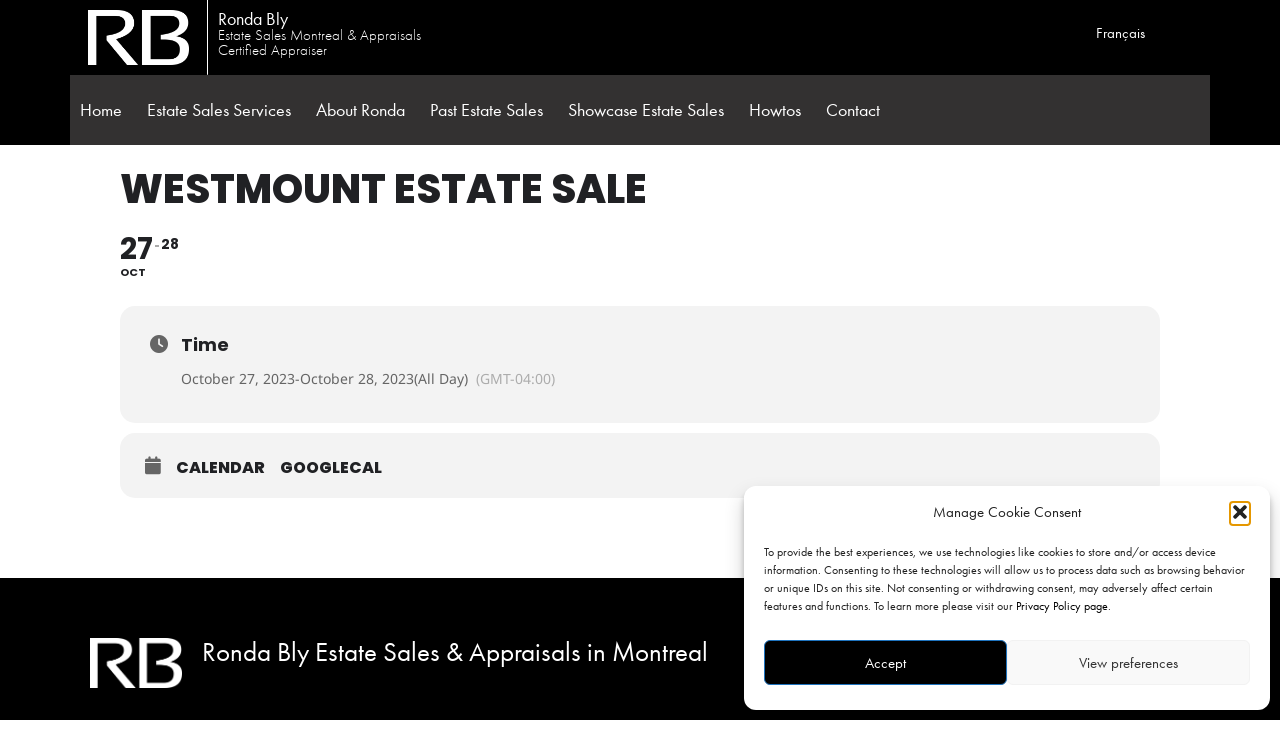

--- FILE ---
content_type: text/javascript; charset=utf-8
request_url: https://rondably.com/wp-content/cache/min/1/wp-content/plugins/darkmysite-pro/assets/js/client_main.js?ver=1755489567
body_size: 8121
content:
var _0x3d8fe6=_0xd0c6;(function(_0x17a81b,_0x12388f){var _0x6e29f2=_0xd0c6,_0x1f5d63=_0x17a81b();while(!![]){try{var _0x4af59b=parseInt(_0x6e29f2(0x1d9))/0x1+-parseInt(_0x6e29f2(0x20c))/0x2*(parseInt(_0x6e29f2(0x1fb))/0x3)+-parseInt(_0x6e29f2(0x1b5))/0x4+parseInt(_0x6e29f2(0x1bb))/0x5+-parseInt(_0x6e29f2(0x1ad))/0x6*(parseInt(_0x6e29f2(0x1b0))/0x7)+parseInt(_0x6e29f2(0x20d))/0x8+-parseInt(_0x6e29f2(0x216))/0x9*(-parseInt(_0x6e29f2(0x1ae))/0xa);if(_0x4af59b===_0x12388f)break;else _0x1f5d63.push(_0x1f5d63.shift())}catch(_0x2b59e1){_0x1f5d63.push(_0x1f5d63.shift())}}}(_0x290d,0x6db74));function _0xd0c6(_0x42ba2f,_0x2a7879){var _0x290d0a=_0x290d();return _0xd0c6=function(_0xd0c613,_0x1afb1c){_0xd0c613=_0xd0c613-0x180;var _0x21f55a=_0x290d0a[_0xd0c613];return _0x21f55a},_0xd0c6(_0x42ba2f,_0x2a7879)}var has_process_run_at_least_once=![],old_transition='',has_background_img_url=![],darkmysite_disallowed_low_brightness_images_arr=darkmysite_disallowed_low_brightness_images[_0x3d8fe6(0x1d7)]()[_0x3d8fe6(0x190)]>0x0?darkmysite_disallowed_low_brightness_images[_0x3d8fe6(0x1f7)](','):[],darkmysite_disallowed_grayscale_images_arr=darkmysite_disallowed_grayscale_images[_0x3d8fe6(0x1d7)]()[_0x3d8fe6(0x190)]>0x0?darkmysite_disallowed_grayscale_images[_0x3d8fe6(0x1f7)](','):[],darken_level=parseInt(darkmysite_bg_image_darken_to)/0x64;darken_level=darken_level[_0x3d8fe6(0x201)](0x1);var darkmysite_invert_images_allowed_urls_arr=JSON[_0x3d8fe6(0x1db)](darkmysite_invert_images_allowed_urls[_0x3d8fe6(0x1ef)]('&amp;','&')[_0x3d8fe6(0x1ef)](_0x3d8fe6(0x1eb),'\x22')),darkmysite_image_replacements_arr=JSON[_0x3d8fe6(0x1db)](darkmysite_image_replacements[_0x3d8fe6(0x1ef)](_0x3d8fe6(0x1cd),'&')['replaceAll']('&quot;','\x22')),darkmysite_video_replacements_arr=JSON[_0x3d8fe6(0x1db)](darkmysite_video_replacements.replaceAll(_0x3d8fe6(0x1cd),'&')[_0x3d8fe6(0x1ef)]('&quot;','\x22')),darkmysite_secondary_bg_color='';darkmysite_init_keyboard_shortcut_listener(),darkmysite_init_os_mode_change_listener();const darkmysite_observer=new MutationObserver(function(_0x4dde74){darkmysite_init_processes()}),elements_class_changed=new MutationObserver(_0xf1397a=>{var _0x4f8f6f=_0x3d8fe6;document[_0x4f8f6f(0x1e9)]!=='loading'&&_0xf1397a[_0x4f8f6f(0x182)](_0x13fa90=>{var _0x424936=_0x4f8f6f;if(_0x13fa90[_0x424936(0x184)][_0x424936(0x1a2)].contains(_0x424936(0x1d5))){if(!_0x13fa90[_0x424936(0x184)][_0x424936(0x191)](_0x424936(0x1b4)))_0x13fa90[_0x424936(0x184)][_0x424936(0x1c6)].darkmysite_preserved_classes=_0x13fa90[_0x424936(0x184)][_0x424936(0x1a2)][_0x424936(0x1e3)]();else{if(_0x13fa90[_0x424936(0x184)][_0x424936(0x1c6)][_0x424936(0x197)]===_0x13fa90[_0x424936(0x184)].classList[_0x424936(0x1e3)]())return}_0x13fa90.target[_0x424936(0x1c6)][_0x424936(0x197)]=_0x13fa90.target[_0x424936(0x1a2)][_0x424936(0x1e3)](),elements_class_changed[_0x424936(0x1bf)](),_0x13fa90.target[_0x424936(0x1a2)].remove(_0x424936(0x1d5)),darkmysite_process_element(_0x13fa90[_0x424936(0x184)]),document.querySelectorAll(_0x424936(0x1e2))[_0x424936(0x182)](function(_0x165b83){var _0x43815c=_0x424936;elements_class_changed.observe(_0x165b83,{'attributes':!![],'attributeFilter':[_0x43815c(0x1e6)]})})}})}),dark_mode_status_changed=new MutationObserver(_0x534950=>{var _0x20a487=_0x3d8fe6;_0x534950[_0x20a487(0x182)](_0x4b0f53=>{var _0x50522c=_0x20a487;_0x4b0f53[_0x50522c(0x1c1)]==='attributes'&&_0x4b0f53[_0x50522c(0x1d1)]===_0x50522c(0x1e6)&&document[_0x50522c(0x1a0)]('*\x20:not(head,\x20title,\x20link,\x20meta,\x20script,\x20style,\x20defs,\x20filter)')[_0x50522c(0x182)](function(_0x18eeb0){var _0x3067ec=_0x50522c;if(_0x18eeb0.classList[_0x3067ec(0x1e1)](_0x3067ec(0x1d5))){darkmysite_allowed_elements_raw[_0x3067ec(0x190)]>0x0&&(_0x18eeb0[_0x3067ec(0x214)](darkmysite_allowed_elements_raw)&&(darkmysite_allowed_elements_force_to_correct==='1'&&darkmysite_elements_force_to_correct(_0x18eeb0)));darkmysite_disallowed_elements_raw.length>0x0&&(_0x18eeb0[_0x3067ec(0x214)](darkmysite_disallowed_elements_raw)&&(darkmysite_disallowed_elements_force_to_correct==='1'&&darkmysite_elements_force_to_correct(_0x18eeb0)));if(darkmysite_allowed_elements[_0x3067ec(0x190)]>0x0){if(!_0x18eeb0[_0x3067ec(0x214)](darkmysite_allowed_elements))return}if(darkmysite_disallowed_elements[_0x3067ec(0x190)]>0x0){if(_0x18eeb0.matches(darkmysite_disallowed_elements))return}darkmysite_enable_bg_image_darken==='1'&&darkmysite_darken_bg_image(_0x18eeb0,darken_level);(darkmysite_enable_low_image_brightness==='1'||darkmysite_enable_image_grayscale==='1')&&(_0x18eeb0[_0x3067ec(0x18e)][_0x3067ec(0x1b2)]()==='img'&&darkmysite_img_brightness_and_grayscale(_0x18eeb0));darkmysite_enable_invert_images==='1'&&(darkmysite_invert_images_allowed_urls_arr[_0x3067ec(0x190)]>0x0&&darkmysite_invert_image(_0x18eeb0));darkmysite_image_replacements_arr[_0x3067ec(0x190)]>0x0&&darkmysite_replace_image(_0x18eeb0,darkmysite_image_replacements_arr);darkmysite_enable_invert_inline_svg==='1'&&(_0x18eeb0[_0x3067ec(0x18e)][_0x3067ec(0x1b2)]()===_0x3067ec(0x1d0)&&darkmysite_invert_inline_svg(_0x18eeb0));if(darkmysite_enable_low_video_brightness==='1'||darkmysite_enable_video_grayscale==='1'){_0x18eeb0.nodeName[_0x3067ec(0x1b2)]()===_0x3067ec(0x215)&&darkmysite_video_brightness_and_grayscale(_0x18eeb0);if(_0x18eeb0[_0x3067ec(0x18e)][_0x3067ec(0x1b2)]()==='iframe'){if(_0x18eeb0[_0x3067ec(0x1a7)](_0x3067ec(0x1b6))!=null){const _0x290ab0=_0x18eeb0[_0x3067ec(0x1a7)](_0x3067ec(0x1b6));(_0x290ab0[_0x3067ec(0x21c)](_0x3067ec(0x224))||_0x290ab0[_0x3067ec(0x21c)](_0x3067ec(0x222))||_0x290ab0[_0x3067ec(0x21c)](_0x3067ec(0x1a5)))&&darkmysite_video_brightness_and_grayscale(_0x18eeb0)}}}if(darkmysite_video_replacements_arr[_0x3067ec(0x190)]>0x0){_0x18eeb0[_0x3067ec(0x18e)][_0x3067ec(0x1b2)]()===_0x3067ec(0x215)&&darkmysite_replace_video(_0x18eeb0,darkmysite_video_replacements_arr);if(_0x18eeb0[_0x3067ec(0x18e)][_0x3067ec(0x1b2)]()===_0x3067ec(0x1a9)){if(_0x18eeb0.getAttribute(_0x3067ec(0x1b6))!=null){const _0x3c332d=_0x18eeb0[_0x3067ec(0x1a7)](_0x3067ec(0x1b6));(_0x3c332d[_0x3067ec(0x21c)](_0x3067ec(0x224))||_0x3c332d[_0x3067ec(0x21c)](_0x3067ec(0x222))||_0x3c332d[_0x3067ec(0x21c)]('dailymotion'))&&darkmysite_replace_video(_0x18eeb0,darkmysite_video_replacements_arr)}}}_0x18eeb0[_0x3067ec(0x191)](_0x3067ec(0x1a1))&&darkmysite_fix_background_color_alpha(_0x18eeb0)}})})});function darkmysite_change_state(){'use strict';var _0x2f6b6c=_0x3d8fe6;darkmysite_is_this_admin_panel==='1'?localStorage[_0x2f6b6c(0x1d4)]=document.getElementsByTagName(_0x2f6b6c(0x1ce))[0x0][_0x2f6b6c(0x1a2)].contains(_0x2f6b6c(0x211))?'1':'0':localStorage[_0x2f6b6c(0x20b)]=document[_0x2f6b6c(0x1b3)](_0x2f6b6c(0x1ce))[0x0].classList[_0x2f6b6c(0x1e1)]('darkmysite_dark_mode_enabled')?'1':'0'}function darkmysite_switch_trigger(){'use strict';var _0x2bbf41=_0x3d8fe6;!has_process_run_at_least_once&&(darkmysite_init_processes(),darkmysite_init_observer()),document[_0x2bbf41(0x1b3)]('html')[0x0][_0x2bbf41(0x1a2)][_0x2bbf41(0x1e1)](_0x2bbf41(0x211))?document[_0x2bbf41(0x1b3)](_0x2bbf41(0x1ce))[0x0][_0x2bbf41(0x1a2)][_0x2bbf41(0x1ea)](_0x2bbf41(0x211)):document.getElementsByTagName('html')[0x0][_0x2bbf41(0x1a2)][_0x2bbf41(0x19d)]('darkmysite_dark_mode_enabled'),darkmysite_change_state()}function darkmysite_init_keyboard_shortcut_listener(){var _0xfe171f=_0x3d8fe6;darkmysite_enable_keyboard_shortcut==='1'&&(document[_0xfe171f(0x1c4)]=function(_0x4991a5){var _0x34a66d=_0xfe171f;if(!_0x4991a5)_0x4991a5=event;_0x4991a5[_0x34a66d(0x185)]&&_0x4991a5[_0x34a66d(0x217)]&&_0x4991a5.keyCode===0x44&&darkmysite_switch_trigger()})}function darkmysite_init_os_mode_change_listener(){var _0x16028b=_0x3d8fe6;darkmysite_is_this_admin_panel==='0'&&darkmysite_enable_os_aware==='1'&&window[_0x16028b(0x1f5)](_0x16028b(0x229))[_0x16028b(0x20e)]('change',_0x4a21cf=>{var _0x5ae632=_0x16028b,_0x1a5391=_0x4a21cf[_0x5ae632(0x214)]?'dark':'light';if(_0x1a5391===_0x5ae632(0x1cb))document[_0x5ae632(0x1b3)](_0x5ae632(0x1ce))[0x0][_0x5ae632(0x1a2)][_0x5ae632(0x19d)](_0x5ae632(0x211));else _0x1a5391===_0x5ae632(0x220)&&document[_0x5ae632(0x1b3)](_0x5ae632(0x1ce))[0x0][_0x5ae632(0x1a2)].remove(_0x5ae632(0x211));darkmysite_change_state()})}function darkmysite_init_draggable_floating_switch(){var _0x3cccd4=_0x3d8fe6;if(darkmysite_enable_switch_dragging==='1'){var _0x573175=document[_0x3cccd4(0x181)](_0x3cccd4(0x1bc)+darkmysite_switch_unique_id),_0x2b83eb=localStorage[_0x3cccd4(0x20f)]?localStorage[_0x3cccd4(0x20f)]:_0x3cccd4(0x1af),_0x567147=localStorage.darkmysite_draggable_switch_left?localStorage[_0x3cccd4(0x1c5)]:_0x3cccd4(0x1af),_0x1d7a95=document[_0x3cccd4(0x193)][_0x3cccd4(0x207)]-_0x573175[_0x3cccd4(0x207)],_0x591e6b=document.documentElement[_0x3cccd4(0x189)]-_0x573175[_0x3cccd4(0x189)];_0x2b83eb!==_0x3cccd4(0x1af)&&_0x567147!==_0x3cccd4(0x1af)&&(_0x573175[_0x3cccd4(0x188)].bottom=_0x3cccd4(0x1c9),_0x573175[_0x3cccd4(0x188)][_0x3cccd4(0x1cc)]='unset',_0x573175.style[_0x3cccd4(0x1ca)]=_0x2b83eb+'px',_0x573175.style[_0x3cccd4(0x1dd)]=_0x567147+'px'),window[_0x3cccd4(0x20e)](_0x3cccd4(0x219),function(_0x56d357){var _0x81a55e=_0x3cccd4;_0x2b83eb!==_0x81a55e(0x1af)&&_0x567147!==_0x81a55e(0x1af)&&(_0x1d7a95=document[_0x81a55e(0x193)][_0x81a55e(0x207)]-_0x573175[_0x81a55e(0x207)],_0x591e6b=document[_0x81a55e(0x193)][_0x81a55e(0x189)]-_0x573175.clientWidth,_0x573175[_0x81a55e(0x1b7)]>_0x591e6b&&(_0x573175[_0x81a55e(0x188)][_0x81a55e(0x1dd)]=_0x591e6b+'px'),_0x573175[_0x81a55e(0x1fc)]>_0x1d7a95&&(_0x573175[_0x81a55e(0x188)][_0x81a55e(0x1ca)]=_0x1d7a95+'px'))}),_0x573175.onmousedown=function(_0x2c8ffd){var _0x257f29=_0x3cccd4;_0x2c8ffd=_0x2c8ffd||window[_0x257f29(0x212)],_0x2c8ffd[_0x257f29(0x1f0)]();var _0x23f43e=0x0,_0x382f4e=0x0,_0x2f7256=0x0,_0x269981=0x0,_0x559901=0x0,_0x3bc80f=0x0;_0x2f7256=_0x2c8ffd[_0x257f29(0x18d)],_0x269981=_0x2c8ffd.clientY,document[_0x257f29(0x202)]=function(){var _0x143721=_0x257f29;document[_0x143721(0x202)]=null,document[_0x143721(0x1b9)]=null,localStorage[_0x143721(0x20f)]=_0x573175[_0x143721(0x1fc)],localStorage.darkmysite_draggable_switch_left=_0x573175.offsetLeft},document[_0x257f29(0x1b9)]=function(_0x2233dd){var _0x43e792=_0x257f29;_0x2233dd=_0x2233dd||window[_0x43e792(0x212)],_0x2233dd[_0x43e792(0x1f0)](),_0x23f43e=_0x2f7256-_0x2233dd[_0x43e792(0x18d)],_0x382f4e=_0x269981-_0x2233dd[_0x43e792(0x1c3)],_0x2f7256=_0x2233dd[_0x43e792(0x18d)],_0x269981=_0x2233dd.clientY,_0x559901=_0x573175[_0x43e792(0x1fc)]-_0x382f4e,_0x3bc80f=_0x573175.offsetLeft-_0x23f43e,_0x559901<=_0x1d7a95&&_0x3bc80f<=_0x591e6b&&_0x559901>=0x0&&_0x3bc80f>=0x0&&(_0x573175[_0x43e792(0x188)][_0x43e792(0x180)]=_0x43e792(0x1c9),_0x573175[_0x43e792(0x188)][_0x43e792(0x1cc)]=_0x43e792(0x1c9),_0x573175.style[_0x43e792(0x1ca)]=_0x559901+'px',_0x573175[_0x43e792(0x188)][_0x43e792(0x1dd)]=_0x3bc80f+'px')}}}}function darkmysite_init_alternative_dark_mode_switch(){var _0x41c1c3=_0x3d8fe6;if(darkmysite_alternative_dark_mode_switch[_0x41c1c3(0x190)]>0x0){const _0x5b36be=document[_0x41c1c3(0x1a0)](darkmysite_alternative_dark_mode_switch);for(let _0x55270f=0x0;_0x55270f<_0x5b36be.length;_0x55270f++){const _0x70bed7=_0x5b36be[_0x55270f];_0x70bed7[_0x41c1c3(0x20e)](_0x41c1c3(0x1d6),()=>{darkmysite_switch_trigger()})}}}function get_bg_color_to_preserve(_0x2666ca,_0x16d4dc){var _0x37e49b=_0x3d8fe6,_0x2aa9ca=window[_0x37e49b(0x1dc)](_0x2666ca,null)[_0x37e49b(0x1fa)];!_0x16d4dc&&(_0x2aa9ca=_0x2666ca.dataset[_0x37e49b(0x228)]);if((_0x2aa9ca===_0x37e49b(0x225)||_0x2aa9ca===_0x37e49b(0x1df)||_0x2aa9ca===_0x37e49b(0x1e7))&&_0x2666ca[_0x37e49b(0x1de)][_0x37e49b(0x1f6)]===0x1)_0x2aa9ca=get_bg_color_to_preserve(_0x2666ca[_0x37e49b(0x1de)],![]);else _0x2666ca[_0x37e49b(0x1de)][_0x37e49b(0x1f6)]===0x1&&(_0x2666ca[_0x37e49b(0x1de)][_0x37e49b(0x191)](_0x37e49b(0x21a))&&(window.getComputedStyle(_0x2666ca.parentNode,null)['backgroundColor']===_0x2aa9ca&&(_0x2aa9ca=get_bg_color_to_preserve(_0x2666ca[_0x37e49b(0x1de)],![]))));return _0x2aa9ca}function get_txt_color_to_preserve(_0x38c51a,_0x217b40){var _0xa79eac=_0x3d8fe6,_0x18ef6b=window.getComputedStyle(_0x38c51a,null)['color'];!_0x217b40&&(_0x18ef6b=_0x38c51a.dataset.darkmysite_preserved_color);if((_0x18ef6b===_0xa79eac(0x225)||_0x18ef6b==='rgba(0,\x200,\x200,\x200)'||_0x18ef6b===_0xa79eac(0x1e7))&&_0x38c51a.parentNode[_0xa79eac(0x1f6)]===0x1)_0x18ef6b=get_txt_color_to_preserve(_0x38c51a[_0xa79eac(0x1de)],![]);else _0x38c51a[_0xa79eac(0x1de)][_0xa79eac(0x1f6)]===0x1&&(_0x38c51a[_0xa79eac(0x1de)][_0xa79eac(0x191)](_0xa79eac(0x1f2))&&(window.getComputedStyle(_0x38c51a[_0xa79eac(0x1de)],null)[_0xa79eac(0x194)]===_0x18ef6b&&(_0x18ef6b=get_txt_color_to_preserve(_0x38c51a[_0xa79eac(0x1de)],![]))));return _0x18ef6b}function darkmysite_darken_bg_image(_0x5633ff,_0xadbdb8){var _0x14efd3=_0x3d8fe6;document[_0x14efd3(0x1b3)]('html')[0x0][_0x14efd3(0x1a2)][_0x14efd3(0x1e1)]('darkmysite_dark_mode_enabled')?window.getComputedStyle(_0x5633ff,null)[_0x14efd3(0x1c8)]!=='none'&&(window.getComputedStyle(_0x5633ff,null)[_0x14efd3(0x1c8)][_0x14efd3(0x21c)]('url')&&(!window[_0x14efd3(0x1dc)](_0x5633ff,null)[_0x14efd3(0x1c8)][_0x14efd3(0x21c)](_0x14efd3(0x1be)+_0xadbdb8+')')&&_0x5633ff[_0x14efd3(0x188)][_0x14efd3(0x226)]('background-image','linear-gradient(rgba(0,\x200,\x200,\x20'+_0xadbdb8+_0x14efd3(0x210)+_0xadbdb8+_0x14efd3(0x19e)+window.getComputedStyle(_0x5633ff,null)[_0x14efd3(0x1c8)]))):window.getComputedStyle(_0x5633ff,null)[_0x14efd3(0x1c8)]!=='none'&&(window[_0x14efd3(0x1dc)](_0x5633ff,null)[_0x14efd3(0x1c8)][_0x14efd3(0x21c)]('rgba(0,\x200,\x200,\x20'+_0xadbdb8+')')&&_0x5633ff[_0x14efd3(0x188)][_0x14efd3(0x226)]('background-image',window.getComputedStyle(_0x5633ff,null)[_0x14efd3(0x1c8)].replace('linear-gradient(rgba(0,\x200,\x200,\x20'+_0xadbdb8+_0x14efd3(0x210)+_0xadbdb8+')),\x20','')))}function darkmysite_img_is_disallowed_for_brightness_and_grayscale(_0x330824,_0x399ba8){var _0x431701=_0x3d8fe6;if(_0x399ba8==='brightness'){if(darkmysite_disallowed_low_brightness_images_arr.length>0x0)for(let _0x15b36b=0x0;_0x15b36b<darkmysite_disallowed_low_brightness_images_arr[_0x431701(0x190)];_0x15b36b++){if(darkmysite_disallowed_low_brightness_images_arr[_0x15b36b][_0x431701(0x1d7)]()['length']>0x0){var _0x2f52c9=darkmysite_disallowed_low_brightness_images_arr[_0x15b36b],_0x553baa=new URL(_0x2f52c9)['pathname'];if(_0x330824[_0x431701(0x1a7)](_0x431701(0x1b6))!=null){if(_0x330824[_0x431701(0x1a7)](_0x431701(0x1b6))[_0x431701(0x21c)](_0x553baa))return!![]}if(_0x330824.getAttribute(_0x431701(0x192))!=null){if(_0x330824.getAttribute(_0x431701(0x192))['includes'](_0x553baa))return!![]}}}}else{if(_0x399ba8===_0x431701(0x1d2)){if(darkmysite_disallowed_grayscale_images_arr[_0x431701(0x190)]>0x0)for(let _0x150423=0x0;_0x150423<darkmysite_disallowed_grayscale_images_arr[_0x431701(0x190)];_0x150423++){if(darkmysite_disallowed_grayscale_images_arr[_0x150423].trim()[_0x431701(0x190)]>0x0){var _0x2f52c9=darkmysite_disallowed_grayscale_images_arr[_0x150423],_0x553baa=new URL(_0x2f52c9)[_0x431701(0x19c)];if(_0x330824.getAttribute(_0x431701(0x1b6))!=null){if(_0x330824[_0x431701(0x1a7)](_0x431701(0x1b6))['includes'](_0x553baa))return!![]}if(_0x330824.getAttribute(_0x431701(0x192))!=null){if(_0x330824[_0x431701(0x1a7)](_0x431701(0x192))[_0x431701(0x21c)](_0x553baa))return!![]}}}}}return![]}function darkmysite_img_brightness_and_grayscale(_0x3d0f97){var _0x1283cf=_0x3d8fe6,_0x41e404=darkmysite_img_is_disallowed_for_brightness_and_grayscale(_0x3d0f97,_0x1283cf(0x19a)),_0x819d4=darkmysite_img_is_disallowed_for_brightness_and_grayscale(_0x3d0f97,'grayscale');if(document[_0x1283cf(0x1b3)]('html')[0x0][_0x1283cf(0x1a2)][_0x1283cf(0x1e1)](_0x1283cf(0x211))){if(!_0x3d0f97.classList.contains(_0x1283cf(0x1fd))){_0x3d0f97[_0x1283cf(0x1c6)][_0x1283cf(0x221)]=_0x3d0f97.style.filter,_0x3d0f97[_0x1283cf(0x1a2)][_0x1283cf(0x19d)]('darkmysite_changed_brightness_and_grayscale');if(darkmysite_enable_low_image_brightness==='1'&&darkmysite_enable_image_grayscale==='1'&&_0x41e404===![]&&_0x819d4===![])_0x3d0f97[_0x1283cf(0x188)][_0x1283cf(0x18f)]=_0x1283cf(0x199)+darkmysite_image_brightness_to+'%)'+'\x20'+_0x1283cf(0x1e4)+darkmysite_image_grayscale_to+'%)';else{if(darkmysite_enable_low_image_brightness==='1'&&_0x41e404===![])_0x3d0f97[_0x1283cf(0x188)].filter=_0x1283cf(0x199)+darkmysite_image_brightness_to+'%)';else darkmysite_enable_image_grayscale==='1'&&_0x819d4===![]&&(_0x3d0f97[_0x1283cf(0x188)][_0x1283cf(0x18f)]=_0x1283cf(0x1e4)+darkmysite_image_grayscale_to+'%)')}}}else _0x3d0f97.classList[_0x1283cf(0x1e1)](_0x1283cf(0x1fd))&&(_0x3d0f97[_0x1283cf(0x188)][_0x1283cf(0x18f)]=_0x3d0f97[_0x1283cf(0x1c6)][_0x1283cf(0x221)],_0x3d0f97[_0x1283cf(0x1a2)][_0x1283cf(0x1ea)](_0x1283cf(0x1fd)),delete _0x3d0f97[_0x1283cf(0x1c6)][_0x1283cf(0x221)])}function darkmysite_invert_image(_0xee9a5){var _0x37ac0c=_0x3d8fe6;if(document[_0x37ac0c(0x1b3)]('html')[0x0][_0x37ac0c(0x1a2)][_0x37ac0c(0x1e1)](_0x37ac0c(0x211))){if(_0xee9a5[_0x37ac0c(0x1a7)](_0x37ac0c(0x1b6))!=null||_0xee9a5[_0x37ac0c(0x1a7)](_0x37ac0c(0x192))!=null||window[_0x37ac0c(0x1dc)](_0xee9a5,null)['backgroundImage']!=null)for(let _0x4434d2=0x0;_0x4434d2<darkmysite_invert_images_allowed_urls_arr.length;_0x4434d2++){var _0x28f1d5=new URL(darkmysite_invert_images_allowed_urls_arr[_0x4434d2])[_0x37ac0c(0x19c)];_0xee9a5[_0x37ac0c(0x1a7)]('src')!=null&&(_0xee9a5.getAttribute(_0x37ac0c(0x1b6))[_0x37ac0c(0x21c)](_0x28f1d5)&&(_0xee9a5.style[_0x37ac0c(0x18f)]=_0x37ac0c(0x1f9),_0xee9a5.classList[_0x37ac0c(0x19d)](_0x37ac0c(0x21f)))),_0xee9a5[_0x37ac0c(0x1a7)](_0x37ac0c(0x192))!=null&&(_0xee9a5[_0x37ac0c(0x1a7)](_0x37ac0c(0x192))[_0x37ac0c(0x21c)](_0x28f1d5)&&(_0xee9a5[_0x37ac0c(0x188)].filter='invert(1)',_0xee9a5[_0x37ac0c(0x1a2)][_0x37ac0c(0x19d)]('darkmysite_inverted_image'))),window[_0x37ac0c(0x1dc)](_0xee9a5,null)[_0x37ac0c(0x1c8)]!=null&&(window.getComputedStyle(_0xee9a5,null)[_0x37ac0c(0x1c8)][_0x37ac0c(0x21c)](_0x28f1d5)&&(_0xee9a5.style[_0x37ac0c(0x18f)]=_0x37ac0c(0x1f9),_0xee9a5.classList.add(_0x37ac0c(0x21f))))}}else _0xee9a5[_0x37ac0c(0x1a2)].contains('darkmysite_inverted_image')&&(_0xee9a5[_0x37ac0c(0x188)][_0x37ac0c(0x18f)]=_0xee9a5[_0x37ac0c(0x188)].filter[_0x37ac0c(0x1b8)](_0x37ac0c(0x1f9),''),_0xee9a5[_0x37ac0c(0x1a2)][_0x37ac0c(0x1ea)]('darkmysite_inverted_image'))}function darkmysite_replace_image(_0x47fa0e,_0x278452){var _0x498771=_0x3d8fe6;if(document[_0x498771(0x1b3)](_0x498771(0x1ce))[0x0][_0x498771(0x1a2)][_0x498771(0x1e1)](_0x498771(0x211)))for(let _0x6b4e4f=0x0;_0x6b4e4f<_0x278452.length;_0x6b4e4f++){var _0xda55e=_0x278452[_0x6b4e4f][_0x498771(0x1ab)],_0x25023e=new URL(_0xda55e)[_0x498771(0x19c)],_0x4e4859=_0x278452[_0x6b4e4f][_0x498771(0x18a)],_0x56ac06=new URL(_0x4e4859)['pathname'];_0x47fa0e[_0x498771(0x1a7)]('src')!=null&&(_0x47fa0e[_0x498771(0x1a7)](_0x498771(0x1b6))[_0x498771(0x21c)](_0x25023e)&&(_0x47fa0e.src=_0x4e4859,_0x47fa0e.classList[_0x498771(0x19d)](_0x498771(0x1a4)))),_0x47fa0e[_0x498771(0x1a7)]('srcset')!=null&&(_0x47fa0e[_0x498771(0x1a7)](_0x498771(0x192))[_0x498771(0x21c)](_0x25023e)&&(_0x47fa0e[_0x498771(0x192)]=_0x4e4859,_0x47fa0e[_0x498771(0x1a2)][_0x498771(0x19d)]('darkmysite_replaced_image'))),window[_0x498771(0x1dc)](_0x47fa0e,null)[_0x498771(0x1c8)]!=null&&(window[_0x498771(0x1dc)](_0x47fa0e,null)['backgroundImage'][_0x498771(0x21c)](_0x25023e)&&(_0x47fa0e[_0x498771(0x188)][_0x498771(0x1c8)]='url(\x27'+_0x4e4859+'\x27)',_0x47fa0e[_0x498771(0x1a2)].add('darkmysite_replaced_image')))}else{if(_0x47fa0e[_0x498771(0x1a2)][_0x498771(0x1e1)](_0x498771(0x1a4)))for(let _0x79002c=0x0;_0x79002c<_0x278452[_0x498771(0x190)];_0x79002c++){var _0xda55e=_0x278452[_0x79002c].normal_image,_0x25023e=new URL(_0xda55e)[_0x498771(0x19c)],_0x4e4859=_0x278452[_0x79002c][_0x498771(0x18a)],_0x56ac06=new URL(_0x4e4859)[_0x498771(0x19c)];_0x47fa0e[_0x498771(0x1a7)](_0x498771(0x1b6))!=null&&(_0x47fa0e[_0x498771(0x1a7)](_0x498771(0x1b6))[_0x498771(0x21c)](_0x56ac06)&&(_0x47fa0e[_0x498771(0x1b6)]=_0xda55e,_0x47fa0e[_0x498771(0x1a2)][_0x498771(0x1ea)](_0x498771(0x1a4)))),_0x47fa0e[_0x498771(0x1a7)](_0x498771(0x192))!=null&&(_0x47fa0e[_0x498771(0x1a7)](_0x498771(0x192))['includes'](_0x56ac06)&&(_0x47fa0e.srcset=_0xda55e,_0x47fa0e[_0x498771(0x1a2)][_0x498771(0x1ea)](_0x498771(0x1a4)))),window.getComputedStyle(_0x47fa0e,null)[_0x498771(0x1c8)]!=null&&(window[_0x498771(0x1dc)](_0x47fa0e,null)['backgroundImage'].includes(_0x56ac06)&&(_0x47fa0e[_0x498771(0x188)][_0x498771(0x1c8)]=_0x498771(0x218)+_0xda55e+'\x27)',_0x47fa0e[_0x498771(0x1a2)][_0x498771(0x1ea)]('darkmysite_replaced_image')))}}}function darkmysite_invert_inline_svg(_0x169491){var _0x5b9b18=_0x3d8fe6;document[_0x5b9b18(0x1b3)](_0x5b9b18(0x1ce))[0x0].classList[_0x5b9b18(0x1e1)](_0x5b9b18(0x211))?(_0x169491[_0x5b9b18(0x188)].filter=_0x5b9b18(0x1f9),_0x169491.classList[_0x5b9b18(0x19d)](_0x5b9b18(0x1f8))):_0x169491[_0x5b9b18(0x1a2)][_0x5b9b18(0x1e1)](_0x5b9b18(0x1f8))&&(_0x169491.style[_0x5b9b18(0x18f)]=_0x169491.style[_0x5b9b18(0x18f)][_0x5b9b18(0x1b8)](_0x5b9b18(0x1f9),''),_0x169491.classList[_0x5b9b18(0x1ea)]('darkmysite_inverted_inline_svg'))}function darkmysite_video_brightness_and_grayscale(_0x1a617e){var _0x1af02c=_0x3d8fe6;if(document[_0x1af02c(0x1b3)](_0x1af02c(0x1ce))[0x0][_0x1af02c(0x1a2)][_0x1af02c(0x1e1)](_0x1af02c(0x211))){if(!_0x1a617e[_0x1af02c(0x1a2)][_0x1af02c(0x1e1)](_0x1af02c(0x1ec))){_0x1a617e.dataset.darkmysite_preserved_filter=_0x1a617e[_0x1af02c(0x188)][_0x1af02c(0x18f)],_0x1a617e[_0x1af02c(0x1a2)][_0x1af02c(0x19d)](_0x1af02c(0x1ec));if(darkmysite_enable_low_video_brightness==='1'&&darkmysite_enable_video_grayscale==='1')_0x1a617e[_0x1af02c(0x188)][_0x1af02c(0x18f)]=_0x1af02c(0x199)+darkmysite_video_brightness_to+'%)'+'\x20'+_0x1af02c(0x1e4)+darkmysite_video_grayscale_to+'%)';else{if(darkmysite_enable_low_video_brightness==='1')_0x1a617e[_0x1af02c(0x188)][_0x1af02c(0x18f)]=_0x1af02c(0x199)+darkmysite_video_brightness_to+'%)';else darkmysite_enable_video_grayscale==='1'&&(_0x1a617e[_0x1af02c(0x188)][_0x1af02c(0x18f)]=_0x1af02c(0x1e4)+darkmysite_video_grayscale_to+'%)')}}}else _0x1a617e.classList[_0x1af02c(0x1e1)]('darkmysite_changed_video_brightness_and_grayscale')&&(_0x1a617e[_0x1af02c(0x188)][_0x1af02c(0x18f)]=_0x1a617e[_0x1af02c(0x1c6)].darkmysite_preserved_filter,_0x1a617e[_0x1af02c(0x1a2)][_0x1af02c(0x1ea)](_0x1af02c(0x1ec)),delete _0x1a617e[_0x1af02c(0x1c6)].darkmysite_preserved_filter)}function darkmysite_replace_video(_0x808866,_0x2f5b06){var _0x3383b2=_0x3d8fe6;if(document[_0x3383b2(0x1b3)]('html')[0x0].classList.contains(_0x3383b2(0x211)))for(let _0x2b681a=0x0;_0x2b681a<_0x2f5b06[_0x3383b2(0x190)];_0x2b681a++){var _0x3f666=_0x2f5b06[_0x2b681a][_0x3383b2(0x21b)],_0xd008ac=new URL(_0x3f666)[_0x3383b2(0x19c)],_0x46e297=_0x2f5b06[_0x2b681a][_0x3383b2(0x213)],_0x286715=new URL(_0x46e297)[_0x3383b2(0x19c)];_0x808866[_0x3383b2(0x1a7)](_0x3383b2(0x1b6))!=null&&(_0x808866[_0x3383b2(0x1a7)](_0x3383b2(0x1b6))['includes'](_0xd008ac)&&(_0x808866[_0x3383b2(0x1b6)]=_0x46e297,_0x808866[_0x3383b2(0x1a2)][_0x3383b2(0x19d)](_0x3383b2(0x1e5))));if(_0x808866[_0x3383b2(0x1a0)]('source')!=null){let _0x3bee01=_0x808866.querySelectorAll(_0x3383b2(0x205));for(let _0x29f3b8=0x0;_0x29f3b8<_0x3bee01[_0x3383b2(0x190)];_0x29f3b8++){_0x3bee01[_0x29f3b8].getAttribute(_0x3383b2(0x1b6))!=null&&(_0x3bee01[_0x29f3b8][_0x3383b2(0x1a7)]('src')['includes'](_0xd008ac)&&(_0x3bee01[_0x29f3b8].src=_0x46e297+_0x3383b2(0x1f4)+Date[_0x3383b2(0x203)](),_0x808866[_0x3383b2(0x1a2)][_0x3383b2(0x19d)]('darkmysite_replaced_video'),_0x808866.load()))}}}else{if(_0x808866[_0x3383b2(0x1a2)][_0x3383b2(0x1e1)](_0x3383b2(0x1e5)))for(let _0x1b8ae8=0x0;_0x1b8ae8<_0x2f5b06[_0x3383b2(0x190)];_0x1b8ae8++){var _0x3f666=_0x2f5b06[_0x1b8ae8][_0x3383b2(0x21b)],_0xd008ac=new URL(_0x3f666)[_0x3383b2(0x19c)],_0x46e297=_0x2f5b06[_0x1b8ae8][_0x3383b2(0x213)],_0x286715=new URL(_0x46e297)['pathname'];_0x808866[_0x3383b2(0x1a7)](_0x3383b2(0x1b6))!=null&&(_0x808866[_0x3383b2(0x1a7)]('src')[_0x3383b2(0x21c)](_0x286715)&&(_0x808866[_0x3383b2(0x1b6)]=_0x3f666,_0x808866[_0x3383b2(0x1a2)][_0x3383b2(0x1ea)](_0x3383b2(0x1e5))));if(_0x808866[_0x3383b2(0x1a0)](_0x3383b2(0x205))!=null){let _0x418a9f=_0x808866[_0x3383b2(0x1a0)](_0x3383b2(0x205));for(let _0x486cea=0x0;_0x486cea<_0x418a9f[_0x3383b2(0x190)];_0x486cea++){_0x418a9f[_0x486cea].getAttribute(_0x3383b2(0x1b6))!=null&&(_0x418a9f[_0x486cea][_0x3383b2(0x1a7)](_0x3383b2(0x1b6))['includes'](_0x286715)&&(_0x418a9f[_0x486cea][_0x3383b2(0x1b6)]=_0x3f666+_0x3383b2(0x1f4)+Date[_0x3383b2(0x203)](),_0x808866.classList[_0x3383b2(0x1ea)]('darkmysite_replaced_video'),_0x808866[_0x3383b2(0x206)]()))}}}}}function darkmysite_fix_background_color_alpha(_0x4bc328){var _0x540f57=_0x3d8fe6;if(document[_0x540f57(0x1b3)](_0x540f57(0x1ce))[0x0][_0x540f57(0x1a2)][_0x540f57(0x1e1)]('darkmysite_dark_mode_enabled')){if(_0x4bc328[_0x540f57(0x191)](_0x540f57(0x1a1))){var _0x39a1e5=_0x4bc328[_0x540f57(0x1c6)].darkmysite_alpha_bg.replace(_0x540f57(0x1e0),'')[_0x540f57(0x1b8)](')','')[_0x540f57(0x1f7)](',')[0x3][_0x540f57(0x1d7)](),_0x3b467a=window[_0x540f57(0x1dc)](_0x4bc328,null)[_0x540f57(0x1fa)];!_0x3b467a[_0x540f57(0x21c)](_0x540f57(0x227))&&_0x4bc328.style[_0x540f57(0x226)]('background-color',_0x3b467a[_0x540f57(0x1b8)](')',',\x20'+_0x39a1e5+')')[_0x540f57(0x1b8)]('rgb',_0x540f57(0x227)),'important')}}else _0x4bc328.hasAttribute(_0x540f57(0x1a1))&&(_0x4bc328.style[_0x540f57(0x1fa)]='')}function darkmysite_elements_force_to_correct(_0x384edf){var _0x26ee34=_0x3d8fe6;document[_0x26ee34(0x1b3)](_0x26ee34(0x1ce))[0x0][_0x26ee34(0x1a2)].contains('darkmysite_dark_mode_enabled')&&(_0x384edf[_0x26ee34(0x191)](_0x26ee34(0x21a))&&_0x384edf.hasAttribute(_0x26ee34(0x1f2))&&(_0x384edf[_0x26ee34(0x188)].setProperty('background-color',_0x384edf[_0x26ee34(0x1c6)][_0x26ee34(0x228)]),_0x384edf[_0x26ee34(0x188)][_0x26ee34(0x226)]('color',_0x384edf[_0x26ee34(0x1c6)][_0x26ee34(0x1c2)])))}function darkmysite_implement_secondary_bg(){var _0xdd3f93=_0x3d8fe6,_0x36db8d=null,_0x500423=0x0,_0xd53483=document[_0xdd3f93(0x1a0)](_0xdd3f93(0x1e2));for(var _0x20badc=0x0;_0x20badc<_0xd53483.length;_0x20badc++){var _0x359cf0=_0xd53483[_0x20badc];if(_0x359cf0.hasAttribute(_0xdd3f93(0x187))){var _0x55d3bd=_0x359cf0[_0xdd3f93(0x1c6)][_0xdd3f93(0x19b)];if(_0x55d3bd!==_0xdd3f93(0x225)&&_0x55d3bd!==_0xdd3f93(0x1df)){var _0x30d4d4=_0x359cf0[_0xdd3f93(0x1fe)](),_0x48b8a6=_0x30d4d4[_0xdd3f93(0x1c0)]*_0x30d4d4[_0xdd3f93(0x1d8)];_0x48b8a6>_0x500423&&(_0x500423=_0x48b8a6,_0x36db8d=_0x55d3bd)}}}for(var _0x20badc=0x0;_0x20badc<_0xd53483[_0xdd3f93(0x190)];_0x20badc++){var _0x359cf0=_0xd53483[_0x20badc];if(_0x359cf0[_0xdd3f93(0x191)]('data-darkmysite_secondary_bg_finder')){if(_0x359cf0.classList[_0xdd3f93(0x1e1)]('darkmysite_style_all')||_0x359cf0[_0xdd3f93(0x1a2)][_0xdd3f93(0x1e1)](_0xdd3f93(0x1c7))||_0x359cf0.classList[_0xdd3f93(0x1e1)]('darkmysite_style_bg_border')||_0x359cf0[_0xdd3f93(0x1a2)][_0xdd3f93(0x1e1)]('darkmysite_style_bg')){var _0x58427d=_0x36db8d!==_0x359cf0[_0xdd3f93(0x1c6)].darkmysite_secondary_bg_finder;_0x58427d&&_0x359cf0.classList.add(_0xdd3f93(0x19f))}delete _0x359cf0.dataset.darkmysite_secondary_bg_finder}}darkmysite_secondary_bg_color=_0x36db8d}function darkmysite_recheck_on_css_loaded_later(){var _0x49bf6b=_0x3d8fe6;document.querySelectorAll(_0x49bf6b(0x223))[_0x49bf6b(0x182)](function(_0x5e2722){var _0x23c281=_0x49bf6b,_0x4860b3=window.getComputedStyle(_0x5e2722,null),_0x377ce1=_0x4860b3[_0x23c281(0x1fa)];_0x377ce1!==_0x23c281(0x1df)&&_0x377ce1!=='rgba(255,\x20255,\x20255,\x200)'&&darkmysite_process_element(_0x5e2722)})}function darkmysite_check_preloading(){var _0x569fa4=_0x3d8fe6,_0x253fe6=![],_0x588f18=localStorage.darkmysite_last_state?localStorage[_0x569fa4(0x20b)]:_0x569fa4(0x1af),_0x1e0f22=localStorage[_0x569fa4(0x1d4)]?localStorage[_0x569fa4(0x1d4)]:'not_set';if(darkmysite_is_this_admin_panel==='1')_0x1e0f22==='1'&&(_0x253fe6=!![]);else{if(_0x588f18==='1'||_0x588f18==='0')_0x588f18==='1'&&(_0x253fe6=!![]);else{darkmysite_enable_default_dark_mode==='1'&&(_0x253fe6=!![]);if(darkmysite_enable_time_based_dark==='1'){var _0x50793d=new Date(),_0x17cc8a=new Date(),_0x53f820=new Date();_0x17cc8a[_0x569fa4(0x209)](parseInt(darkmysite_time_based_dark_start[_0x569fa4(0x1f7)](':')[0x0])),_0x17cc8a.setMinutes(parseInt(darkmysite_time_based_dark_start[_0x569fa4(0x1f7)](':')[0x1])),_0x53f820.setHours(parseInt(darkmysite_time_based_dark_stop.split(':')[0x0])),_0x53f820[_0x569fa4(0x1a8)](parseInt(darkmysite_time_based_dark_stop[_0x569fa4(0x1f7)](':')[0x1])),parseInt(darkmysite_time_based_dark_stop[_0x569fa4(0x1f7)](':')[0x0])>=parseInt(darkmysite_time_based_dark_start.split(':')[0x0])?_0x50793d[_0x569fa4(0x1bd)]()>_0x17cc8a[_0x569fa4(0x1bd)]()&&_0x50793d[_0x569fa4(0x1bd)]()<_0x53f820.getTime()&&(_0x253fe6=!![]):_0x50793d[_0x569fa4(0x1b1)]()>0xc?_0x50793d[_0x569fa4(0x1bd)]()>_0x17cc8a[_0x569fa4(0x1bd)]()&&_0x50793d[_0x569fa4(0x1bd)]()>_0x53f820[_0x569fa4(0x1bd)]()&&(_0x253fe6=!![]):_0x50793d[_0x569fa4(0x1bd)]()<_0x17cc8a[_0x569fa4(0x1bd)]()&&_0x50793d[_0x569fa4(0x1bd)]()<_0x53f820[_0x569fa4(0x1bd)]()&&(_0x253fe6=!![])}}}return darkmysite_is_this_admin_panel==='0'&&darkmysite_enable_os_aware==='1'&&(window[_0x569fa4(0x1f5)]&&window[_0x569fa4(0x1f5)](_0x569fa4(0x229))[_0x569fa4(0x214)]&&(_0x588f18!=='1'&&_0x588f18!=='0'&&(_0x253fe6=!![]))),_0x253fe6}function darkmysite_process_element(_0x34efa7){var _0x1367a2=_0x3d8fe6,_0x4f631d=window[_0x1367a2(0x1dc)](_0x34efa7,null);old_transition='';_0x4f631d.transition!==_0x1367a2(0x1f3)&&(old_transition=_0x4f631d[_0x1367a2(0x18b)],_0x34efa7[_0x1367a2(0x188)][_0x1367a2(0x226)](_0x1367a2(0x18b),_0x1367a2(0x1ba)));(_0x34efa7[_0x1367a2(0x1a2)][_0x1367a2(0x1e1)](_0x1367a2(0x200))||_0x34efa7[_0x1367a2(0x1a2)][_0x1367a2(0x1e1)]('darkmysite_style_bg_txt')||_0x34efa7[_0x1367a2(0x1a2)].contains(_0x1367a2(0x1ee))||_0x34efa7.classList.contains(_0x1367a2(0x1f1))||_0x34efa7[_0x1367a2(0x1a2)][_0x1367a2(0x1e1)](_0x1367a2(0x183))||_0x34efa7[_0x1367a2(0x1a2)].contains(_0x1367a2(0x21e))||_0x34efa7[_0x1367a2(0x1a2)][_0x1367a2(0x1e1)](_0x1367a2(0x1a3))||_0x34efa7[_0x1367a2(0x1a2)][_0x1367a2(0x1e1)](_0x1367a2(0x19f)))&&(_0x34efa7[_0x1367a2(0x1a2)].remove('darkmysite_style_all'),_0x34efa7[_0x1367a2(0x1a2)][_0x1367a2(0x1ea)](_0x1367a2(0x1c7)),_0x34efa7[_0x1367a2(0x1a2)][_0x1367a2(0x1ea)]('darkmysite_style_bg_border'),_0x34efa7[_0x1367a2(0x1a2)][_0x1367a2(0x1ea)](_0x1367a2(0x1f1)),_0x34efa7[_0x1367a2(0x1a2)][_0x1367a2(0x1ea)]('darkmysite_style_bg'),_0x34efa7[_0x1367a2(0x1a2)][_0x1367a2(0x1ea)]('darkmysite_style_txt'),_0x34efa7[_0x1367a2(0x1a2)][_0x1367a2(0x1ea)](_0x1367a2(0x1a3)),_0x34efa7[_0x1367a2(0x1a2)][_0x1367a2(0x1ea)](_0x1367a2(0x19f)));var _0x3ee00c=_0x34efa7[_0x1367a2(0x18e)][_0x1367a2(0x1b2)](),_0x2bddf6=_0x4f631d[_0x1367a2(0x1fa)],_0xa7e040=_0x4f631d[_0x1367a2(0x194)],_0x45d3c7=_0x4f631d[_0x1367a2(0x208)],_0x3e3bc0=_0x4f631d[_0x1367a2(0x1c8)];_0x3ee00c===_0x1367a2(0x1d3)&&((_0x2bddf6===_0x1367a2(0x1df)||_0x2bddf6===_0x1367a2(0x18c))&&(_0x34efa7[_0x1367a2(0x188)][_0x1367a2(0x226)](_0x1367a2(0x1ac),_0x1367a2(0x198)),_0x2bddf6=window[_0x1367a2(0x1dc)](_0x34efa7,null)[_0x1367a2(0x1fa)]));if(darkmysite_disallowed_elements_force_to_correct==='1'||darkmysite_allowed_elements_force_to_correct==='1'){if(typeof _0x34efa7[_0x1367a2(0x188)]!==_0x1367a2(0x1aa)){var _0x5a1d6a=get_bg_color_to_preserve(_0x34efa7,!![]);(_0x5a1d6a===_0x1367a2(0x1df)||_0x5a1d6a===_0x1367a2(0x18c))&&(_0x5a1d6a='rgb(255,\x20255,\x20255)'),_0x34efa7[_0x1367a2(0x1c6)].darkmysite_preserved_bg=_0x5a1d6a,_0x34efa7[_0x1367a2(0x1c6)].darkmysite_preserved_color=get_txt_color_to_preserve(_0x34efa7,!![]),darkmysite_allowed_elements_raw.length>0x0&&(_0x34efa7.matches(darkmysite_allowed_elements_raw)&&(darkmysite_allowed_elements_force_to_correct==='1'&&darkmysite_elements_force_to_correct(_0x34efa7))),darkmysite_disallowed_elements_raw[_0x1367a2(0x190)]>0x0&&(_0x34efa7.matches(darkmysite_disallowed_elements_raw)&&(darkmysite_disallowed_elements_force_to_correct==='1'&&darkmysite_elements_force_to_correct(_0x34efa7)))}}if(darkmysite_allowed_elements[_0x1367a2(0x190)]>0x0){if(!_0x34efa7[_0x1367a2(0x214)](darkmysite_allowed_elements)){old_transition!==''&&_0x34efa7[_0x1367a2(0x188)][_0x1367a2(0x226)]('transition',old_transition);_0x34efa7[_0x1367a2(0x1a2)][_0x1367a2(0x19d)]('darkmysite_processed');return}}if(darkmysite_disallowed_elements[_0x1367a2(0x190)]>0x0){if(_0x34efa7.matches(darkmysite_disallowed_elements)){old_transition!==''&&_0x34efa7[_0x1367a2(0x188)][_0x1367a2(0x226)](_0x1367a2(0x18b),old_transition);_0x34efa7[_0x1367a2(0x1a2)][_0x1367a2(0x19d)]('darkmysite_processed');return}}has_background_img_url=![];_0x3e3bc0!==_0x1367a2(0x1ba)&&(_0x3e3bc0[_0x1367a2(0x21c)]('url')&&(has_background_img_url=!![],darkmysite_enable_bg_image_darken==='1'&&darkmysite_darken_bg_image(_0x34efa7,darken_level)));if(_0x2bddf6!==_0x1367a2(0x1df)&&_0x2bddf6!==_0x1367a2(0x18c)&&has_background_img_url===![]){!_0x34efa7[_0x1367a2(0x191)](_0x1367a2(0x187))&&(_0x34efa7.dataset[_0x1367a2(0x19b)]=_0x2bddf6);if(darkmysite_secondary_bg_color!==''){var _0x175049=darkmysite_secondary_bg_color!==_0x34efa7.dataset[_0x1367a2(0x19b)];_0x175049&&_0x34efa7[_0x1367a2(0x1a2)].add('darkmysite_style_secondary_bg'),delete _0x34efa7[_0x1367a2(0x1c6)][_0x1367a2(0x19b)]}}if(_0x2bddf6!==_0x1367a2(0x1df)&&_0xa7e040!==_0x1367a2(0x1df)&&_0x45d3c7!==_0x1367a2(0x1df)&&_0x2bddf6!==_0x1367a2(0x18c)&&_0xa7e040!==_0x1367a2(0x18c)&&_0x45d3c7!==_0x1367a2(0x18c)&&has_background_img_url===![])_0x34efa7.classList[_0x1367a2(0x19d)](_0x1367a2(0x200));else{if(_0x2bddf6!==_0x1367a2(0x1df)&&_0xa7e040!==_0x1367a2(0x1df)&&_0x2bddf6!==_0x1367a2(0x18c)&&_0xa7e040!=='rgba(255,\x20255,\x20255,\x200)'&&has_background_img_url===![])_0x34efa7.classList[_0x1367a2(0x19d)](_0x1367a2(0x1c7));else{if(_0x2bddf6!=='rgba(0,\x200,\x200,\x200)'&&_0x45d3c7!==_0x1367a2(0x1df)&&_0x2bddf6!=='rgba(255,\x20255,\x20255,\x200)'&&_0x45d3c7!==_0x1367a2(0x18c)&&has_background_img_url===![])_0x34efa7[_0x1367a2(0x1a2)].add(_0x1367a2(0x1ee));else{if(_0xa7e040!==_0x1367a2(0x1df)&&_0x45d3c7!==_0x1367a2(0x1df)&&_0xa7e040!==_0x1367a2(0x18c)&&_0x45d3c7!==_0x1367a2(0x18c))_0x34efa7[_0x1367a2(0x1a2)][_0x1367a2(0x19d)](_0x1367a2(0x1f1));else{if(_0x2bddf6!==_0x1367a2(0x1df)&&_0x2bddf6!==_0x1367a2(0x18c)&&has_background_img_url===![])_0x34efa7.classList[_0x1367a2(0x19d)]('darkmysite_style_bg');else{if(_0xa7e040!==_0x1367a2(0x1df)&&_0xa7e040!==_0x1367a2(0x18c))_0x34efa7[_0x1367a2(0x1a2)][_0x1367a2(0x19d)](_0x1367a2(0x21e));else _0x45d3c7!==_0x1367a2(0x1df)&&_0x45d3c7!==_0x1367a2(0x18c)&&_0x34efa7[_0x1367a2(0x1a2)][_0x1367a2(0x19d)](_0x1367a2(0x1a3))}}}}}_0x3e3bc0!==_0x1367a2(0x1ba)&&(!has_background_img_url&&(!_0x34efa7[_0x1367a2(0x1a2)][_0x1367a2(0x1e1)](_0x1367a2(0x200))&&!_0x34efa7[_0x1367a2(0x1a2)].contains('darkmysite_style_bg_txt')&&!_0x34efa7[_0x1367a2(0x1a2)][_0x1367a2(0x1e1)](_0x1367a2(0x1ee))&&!_0x34efa7[_0x1367a2(0x1a2)].contains(_0x1367a2(0x183))&&_0x34efa7[_0x1367a2(0x1a2)].add(_0x1367a2(0x183))));_0x3ee00c==='a'&&_0x34efa7[_0x1367a2(0x1a2)].add(_0x1367a2(0x204));(_0x3ee00c===_0x1367a2(0x21d)||_0x3ee00c===_0x1367a2(0x1da)||_0x3ee00c===_0x1367a2(0x20a))&&_0x34efa7.classList[_0x1367a2(0x19d)](_0x1367a2(0x195));_0x3ee00c===_0x1367a2(0x1a6)&&_0x34efa7[_0x1367a2(0x1a2)].add(_0x1367a2(0x1e8));(darkmysite_enable_low_image_brightness==='1'||darkmysite_enable_image_grayscale==='1')&&(_0x3ee00c===_0x1367a2(0x1cf)&&darkmysite_img_brightness_and_grayscale(_0x34efa7));darkmysite_enable_invert_images==='1'&&(darkmysite_invert_images_allowed_urls_arr[_0x1367a2(0x190)]>0x0&&darkmysite_invert_image(_0x34efa7));darkmysite_image_replacements_arr[_0x1367a2(0x190)]>0x0&&darkmysite_replace_image(_0x34efa7,darkmysite_image_replacements_arr);darkmysite_enable_invert_inline_svg==='1'&&(_0x3ee00c==='svg'&&darkmysite_invert_inline_svg(_0x34efa7));if(darkmysite_enable_low_video_brightness==='1'||darkmysite_enable_video_grayscale==='1'){_0x3ee00c===_0x1367a2(0x215)&&darkmysite_video_brightness_and_grayscale(_0x34efa7);if(_0x3ee00c===_0x1367a2(0x1a9)){if(_0x34efa7[_0x1367a2(0x1a7)]('src')!=null){const _0x12e84a=_0x34efa7[_0x1367a2(0x1a7)]('src');(_0x12e84a.includes(_0x1367a2(0x224))||_0x12e84a[_0x1367a2(0x21c)](_0x1367a2(0x222))||_0x12e84a[_0x1367a2(0x21c)](_0x1367a2(0x1a5)))&&darkmysite_video_brightness_and_grayscale(_0x34efa7)}}}if(darkmysite_video_replacements_arr.length>0x0){_0x3ee00c===_0x1367a2(0x215)&&darkmysite_replace_video(_0x34efa7,darkmysite_video_replacements_arr);if(_0x3ee00c===_0x1367a2(0x1a9)){if(_0x34efa7[_0x1367a2(0x1a7)]('src')!=null){const _0x92fc30=_0x34efa7[_0x1367a2(0x1a7)](_0x1367a2(0x1b6));(_0x92fc30[_0x1367a2(0x21c)]('youtube')||_0x92fc30[_0x1367a2(0x21c)]('vimeo')||_0x92fc30[_0x1367a2(0x21c)](_0x1367a2(0x1a5)))&&darkmysite_replace_video(_0x34efa7,darkmysite_video_replacements_arr)}}}_0x2bddf6[_0x1367a2(0x21c)](_0x1367a2(0x227))&&(_0x34efa7[_0x1367a2(0x1c6)].darkmysite_alpha_bg=_0x2bddf6,darkmysite_fix_background_color_alpha(_0x34efa7)),old_transition!==''&&setTimeout(function(){var _0xffab2b=_0x1367a2;_0x34efa7[_0xffab2b(0x188)][_0xffab2b(0x226)](_0xffab2b(0x18b),old_transition)},0x0),setTimeout(function(){var _0x50ed4e=_0x1367a2;elements_class_changed[_0x50ed4e(0x196)](_0x34efa7,{'attributes':!![],'attributeFilter':[_0x50ed4e(0x1e6)]})},0x0),_0x34efa7[_0x1367a2(0x1a2)].add('darkmysite_processed')}function darkmysite_init_processes(){var _0x1653ae=_0x3d8fe6;has_process_run_at_least_once=!![],document[_0x1653ae(0x1a0)](_0x1653ae(0x1ed))[_0x1653ae(0x182)](function(_0x1c368c){darkmysite_process_element(_0x1c368c)})}function _0x290d(){var _0x32c5e6=['documentElement','color','darkmysite_style_form_element','observe','darkmysite_preserved_classes','rgb(255,\x20255,\x20255)','brightness(','brightness','darkmysite_secondary_bg_finder','pathname','add',')),\x20','darkmysite_style_secondary_bg','querySelectorAll','data-darkmysite_alpha_bg','classList','darkmysite_style_border','darkmysite_replaced_image','dailymotion','button','getAttribute','setMinutes','iframe','undefined','normal_image','background-color','38562MgpXxD','26330egqBzY','not_set','938sAAyKG','getHours','toLowerCase','getElementsByTagName','data-darkmysite_preserved_classes','2960256MrMmOA','src','offsetLeft','replace','onmousemove','none','4450980bWPujD','darkmysite_switch_','getTime','rgba(0,\x200,\x200,\x20','disconnect','width','type','darkmysite_preserved_color','clientY','onkeydown','darkmysite_draggable_switch_left','dataset','darkmysite_style_bg_txt','backgroundImage','unset','top','dark','right','&amp;','html','img','svg','attributeName','grayscale','body','darkmysite_admin_panel_last_state','darkmysite_processed','click','trim','height','895188psPraU','select','parse','getComputedStyle','left','parentNode','rgba(0,\x200,\x200,\x200)','rgba(','contains','*\x20:not(head,\x20title,\x20link,\x20meta,\x20script,\x20style,\x20defs,\x20filter)','toString','grayscale(','darkmysite_replaced_video','class','rgba(255,255,255,0)','darkmysite_style_button','readyState','remove','&quot;','darkmysite_changed_video_brightness_and_grayscale','*\x20:not(head,\x20title,\x20link,\x20meta,\x20script,\x20style,\x20defs,\x20filter,\x20.darkmysite_processed)','darkmysite_style_bg_border','replaceAll','preventDefault','darkmysite_style_txt_border','data-darkmysite_preserved_color','all\x200s\x20ease\x200s','?_=','matchMedia','nodeType','split','darkmysite_inverted_inline_svg','invert(1)','backgroundColor','3RxpGFJ','offsetTop','darkmysite_changed_brightness_and_grayscale','getBoundingClientRect','DOMContentLoaded','darkmysite_style_all','toFixed','onmouseup','now','darkmysite_style_link','source','load','clientHeight','borderColor','setHours','textarea','darkmysite_last_state','1749596xIGIUb','2043232boSYFs','addEventListener','darkmysite_draggable_switch_top','),\x20rgba(0,\x200,\x200,\x20','darkmysite_dark_mode_enabled','event','dark_video','matches','video','3024aBHpHW','altKey','url(\x27','resize','data-darkmysite_preserved_bg','normal_video','includes','input','darkmysite_style_txt','darkmysite_inverted_image','light','darkmysite_preserved_filter','vimeo','.darkmysite_style_txt_border,\x20.darkmysite_style_txt,\x20.darkmysite_style_border','youtube','transparent','setProperty','rgba','darkmysite_preserved_bg','(prefers-color-scheme:\x20dark)','bottom','getElementById','forEach','darkmysite_style_bg','target','ctrlKey','loading','data-darkmysite_secondary_bg_finder','style','clientWidth','dark_image','transition','rgba(255,\x20255,\x20255,\x200)','clientX','nodeName','filter','length','hasAttribute','srcset'];_0x290d=function(){return _0x32c5e6};return _0x290d()}function darkmysite_init_observer(){var _0xb25120=_0x3d8fe6;darkmysite_observer[_0xb25120(0x196)](document,{'attributes':![],'childList':!![],'characterData':![],'subtree':!![]}),dark_mode_status_changed[_0xb25120(0x196)](document[_0xb25120(0x1b3)](_0xb25120(0x1ce))[0x0],{'attributes':!![]}),document[_0xb25120(0x1e9)]!==_0xb25120(0x186)?(!has_process_run_at_least_once&&darkmysite_init_processes(),darkmysite_implement_secondary_bg(),darkmysite_recheck_on_css_loaded_later()):document[_0xb25120(0x20e)](_0xb25120(0x1ff),function(){!has_process_run_at_least_once&&darkmysite_init_processes(),darkmysite_implement_secondary_bg(),darkmysite_recheck_on_css_loaded_later()})}darkmysite_check_preloading()&&(document.getElementsByTagName('html')[0x0][_0x3d8fe6(0x1a2)][_0x3d8fe6(0x19d)](_0x3d8fe6(0x211)),darkmysite_init_observer())